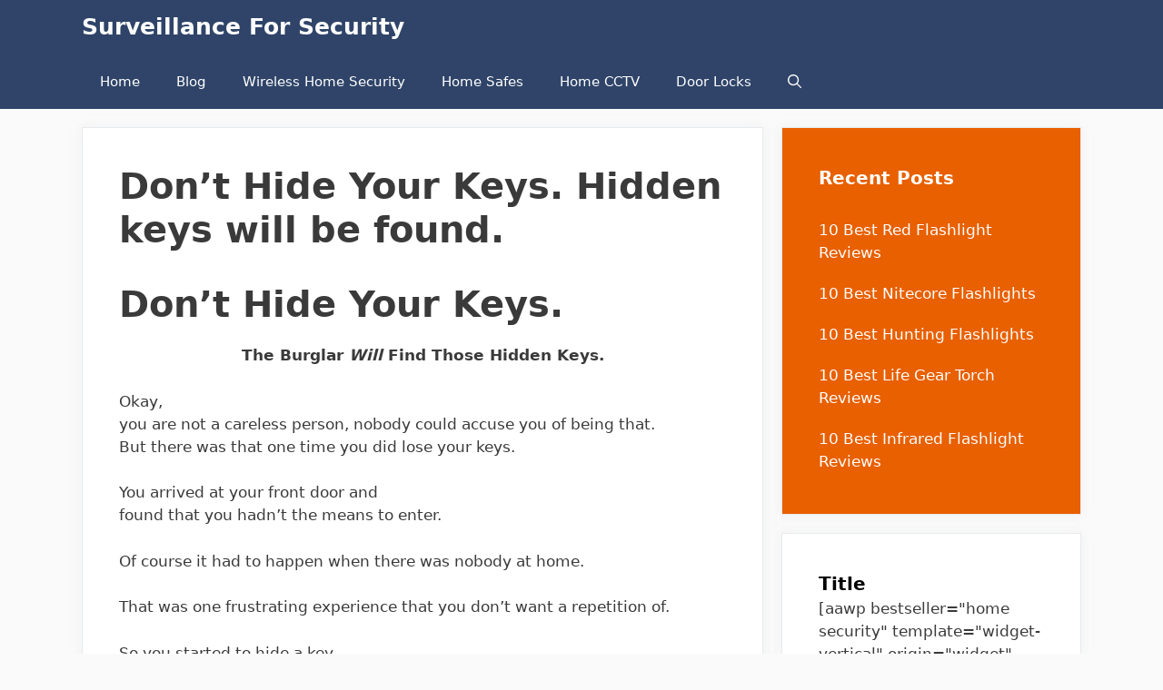

--- FILE ---
content_type: text/plain
request_url: https://www.google-analytics.com/j/collect?v=1&_v=j102&a=271838184&t=pageview&_s=1&dl=https%3A%2F%2Fwww.surveillanceforsecurity.com%2Fhide-key.html&ul=en-us%40posix&dt=Don%E2%80%99t%20Hide%20Your%20Keys.%20Hidden%20keys%20will%20be%20found.%20-%20Surveillance%20For%20Security&sr=1280x720&vp=1280x720&_u=IEBAAEABAAAAACAAI~&jid=804889897&gjid=1279676902&cid=1086638040.1769306141&tid=UA-6862615-18&_gid=589240309.1769306141&_r=1&_slc=1&z=1253229535
body_size: -290
content:
2,cG-JEQCHH97Y2